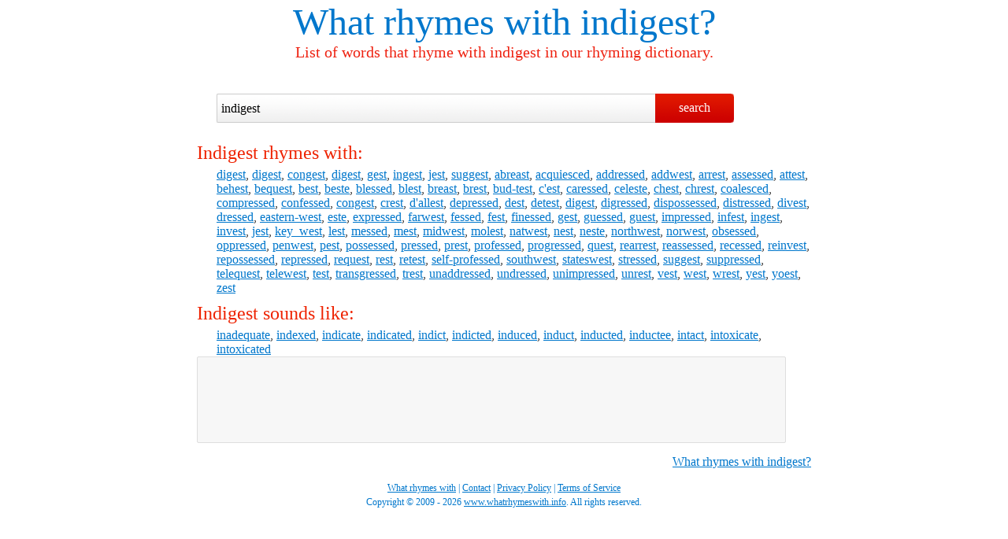

--- FILE ---
content_type: text/html; charset=UTF-8
request_url: https://www.whatrhymeswith.info/indigest
body_size: 1838
content:
<!DOCTYPE html>
<html dir="ltr" lang="en-US">
 <head>
  <title>What rhymes with indigest? - Rhyming dictionary</title>
  <meta charset="utf-8">
  <meta name="author" content="teleWORX Ltd.">
  <meta name="description" content="What rhymes with indigest? Comprehensive list of words that rhyme with indigest: digest, digest, congest, digest, gest, ingest, jes... Rhyme indigest with our rhyming dictionary.">
  <meta name="keywords" content="what rhymes with indigest,words that rhyme with indigest,rhyming dictionary,rhyme indigest">
  <meta name="viewport" content="width=device-width, initial-scale=1.0">
  <link rel="shortcut icon" href="/favicon.ico">
  <link rel="stylesheet" href="/static/css/style.css" type="text/css">
  <base href="https://www.whatrhymeswith.info/indigest">
	<script async src="https://pagead2.googlesyndication.com/pagead/js/adsbygoogle.js?client=ca-pub-8333955941276946"     crossorigin="anonymous"></script>
 </head>
<body>
 <header>
  <h1><a href="/">What rhymes with</a> indigest?</h1>
  <h2>List of words that rhyme with indigest in our rhyming dictionary.</h2>
  <form method="get" name="search" action="/">
   <input type="text" name="query" id="query" value="indigest" tabindex="1">
   <input type="submit" value="search" tabindex="2">
  </form>
 </header>
 <div id="main">
  <h3>Indigest rhymes with:</h3>
      <p><a href="/digest">digest</a>, <a href="/digest">digest</a>, <a href="/congest">congest</a>, <a href="/digest">digest</a>, <a href="/gest">gest</a>, <a href="/ingest">ingest</a>, <a href="/jest">jest</a>, <a href="/suggest">suggest</a>, <a href="/abreast">abreast</a>, <a href="/acquiesced">acquiesced</a>, <a href="/addressed">addressed</a>, <a href="/addwest">addwest</a>, <a href="/arrest">arrest</a>, <a href="/assessed">assessed</a>, <a href="/attest">attest</a>, <a href="/behest">behest</a>, <a href="/bequest">bequest</a>, <a href="/best">best</a>, <a href="/beste">beste</a>, <a href="/blessed">blessed</a>, <a href="/blest">blest</a>, <a href="/breast">breast</a>, <a href="/brest">brest</a>, <a href="/bud-test">bud-test</a>, <a href="/c'est">c'est</a>, <a href="/caressed">caressed</a>, <a href="/celeste">celeste</a>, <a href="/chest">chest</a>, <a href="/chrest">chrest</a>, <a href="/coalesced">coalesced</a>, <a href="/compressed">compressed</a>, <a href="/confessed">confessed</a>, <a href="/congest">congest</a>, <a href="/crest">crest</a>, <a href="/d'allest">d'allest</a>, <a href="/depressed">depressed</a>, <a href="/dest">dest</a>, <a href="/detest">detest</a>, <a href="/digest">digest</a>, <a href="/digressed">digressed</a>, <a href="/dispossessed">dispossessed</a>, <a href="/distressed">distressed</a>, <a href="/divest">divest</a>, <a href="/dressed">dressed</a>, <a href="/eastern-west">eastern-west</a>, <a href="/este">este</a>, <a href="/expressed">expressed</a>, <a href="/farwest">farwest</a>, <a href="/fessed">fessed</a>, <a href="/fest">fest</a>, <a href="/finessed">finessed</a>, <a href="/gest">gest</a>, <a href="/guessed">guessed</a>, <a href="/guest">guest</a>, <a href="/impressed">impressed</a>, <a href="/infest">infest</a>, <a href="/ingest">ingest</a>, <a href="/invest">invest</a>, <a href="/jest">jest</a>, <a href="/key_west">key_west</a>, <a href="/lest">lest</a>, <a href="/messed">messed</a>, <a href="/mest">mest</a>, <a href="/midwest">midwest</a>, <a href="/molest">molest</a>, <a href="/natwest">natwest</a>, <a href="/nest">nest</a>, <a href="/neste">neste</a>, <a href="/northwest">northwest</a>, <a href="/norwest">norwest</a>, <a href="/obsessed">obsessed</a>, <a href="/oppressed">oppressed</a>, <a href="/penwest">penwest</a>, <a href="/pest">pest</a>, <a href="/possessed">possessed</a>, <a href="/pressed">pressed</a>, <a href="/prest">prest</a>, <a href="/professed">professed</a>, <a href="/progressed">progressed</a>, <a href="/quest">quest</a>, <a href="/rearrest">rearrest</a>, <a href="/reassessed">reassessed</a>, <a href="/recessed">recessed</a>, <a href="/reinvest">reinvest</a>, <a href="/repossessed">repossessed</a>, <a href="/repressed">repressed</a>, <a href="/request">request</a>, <a href="/rest">rest</a>, <a href="/retest">retest</a>, <a href="/self-professed">self-professed</a>, <a href="/southwest">southwest</a>, <a href="/stateswest">stateswest</a>, <a href="/stressed">stressed</a>, <a href="/suggest">suggest</a>, <a href="/suppressed">suppressed</a>, <a href="/telequest">telequest</a>, <a href="/telewest">telewest</a>, <a href="/test">test</a>, <a href="/transgressed">transgressed</a>, <a href="/trest">trest</a>, <a href="/unaddressed">unaddressed</a>, <a href="/undressed">undressed</a>, <a href="/unimpressed">unimpressed</a>, <a href="/unrest">unrest</a>, <a href="/vest">vest</a>, <a href="/west">west</a>, <a href="/wrest">wrest</a>, <a href="/yest">yest</a>, <a href="/yoest">yoest</a>, <a href="/zest">zest</a></p>
      <h3>Indigest sounds like:</h3>
      <p><a href="/inadequate">inadequate</a>, <a href="/indexed">indexed</a>, <a href="/indicate">indicate</a>, <a href="/indicated">indicated</a>, <a href="/indict">indict</a>, <a href="/indicted">indicted</a>, <a href="/induced">induced</a>, <a href="/induct">induct</a>, <a href="/inducted">inducted</a>, <a href="/inductee">inductee</a>, <a href="/intact">intact</a>, <a href="/intoxicate">intoxicate</a>, <a href="/intoxicated">intoxicated</a></p>
<div id="adsensebottom">
   <script async src="https://pagead2.googlesyndication.com/pagead/js/adsbygoogle.js?client=ca-pub-8333955941276946"
     crossorigin="anonymous"></script>
	<!-- whatrhymeswith 728x90 -->
	<ins class="adsbygoogle"
     style="display:inline-block;width:728px;height:90px"
     data-ad-client="ca-pub-8333955941276946"
     data-ad-slot="3912429831"></ins>
	<script>
     (adsbygoogle = window.adsbygoogle || []).push({});
	</script>
  </div>
  <p class="tr"><a href="/indigest">What rhymes with indigest?</a></p>
 </div>
 <footer>
  <p><a href="https://www.whatrhymeswith.info/" title="Rhyming dictionary">What rhymes with</a> | <a href="https://www.onecustomerservice.net/contact" title="Get in touch with us" target="_blank">Contact</a> | <a href="https://www.onecustomerservice.net/policies/privacy-policy" title="View our Privacy Policy" rel="nofollow">Privacy Policy</a> | <a href="https://www.onecustomerservice.net/policies/terms-of-service" title="View our Terms of Service agreement" rel="nofollow">Terms of Service</a></p>
  <p>Copyright &copy; 2009 - 2026 <a href="https://www.whatrhymeswith.info/">www.whatrhymeswith.info</a>. All rights reserved.</p>
 </footer>
 <!-- Global site tag (gtag.js) - Google Analytics -->
 <script async src="https://www.googletagmanager.com/gtag/js?id=UA-41625960-1"></script>
 <script>
  window.dataLayer = window.dataLayer || [];
  function gtag(){dataLayer.push(arguments);}
  gtag('js', new Date());

  gtag('config', 'UA-41625960-1');
 </script>
</body>
</html>


--- FILE ---
content_type: text/html; charset=utf-8
request_url: https://www.google.com/recaptcha/api2/aframe
body_size: 268
content:
<!DOCTYPE HTML><html><head><meta http-equiv="content-type" content="text/html; charset=UTF-8"></head><body><script nonce="_OLyEA4bHJSpN8ZCFqYw_A">/** Anti-fraud and anti-abuse applications only. See google.com/recaptcha */ try{var clients={'sodar':'https://pagead2.googlesyndication.com/pagead/sodar?'};window.addEventListener("message",function(a){try{if(a.source===window.parent){var b=JSON.parse(a.data);var c=clients[b['id']];if(c){var d=document.createElement('img');d.src=c+b['params']+'&rc='+(localStorage.getItem("rc::a")?sessionStorage.getItem("rc::b"):"");window.document.body.appendChild(d);sessionStorage.setItem("rc::e",parseInt(sessionStorage.getItem("rc::e")||0)+1);localStorage.setItem("rc::h",'1769062474884');}}}catch(b){}});window.parent.postMessage("_grecaptcha_ready", "*");}catch(b){}</script></body></html>